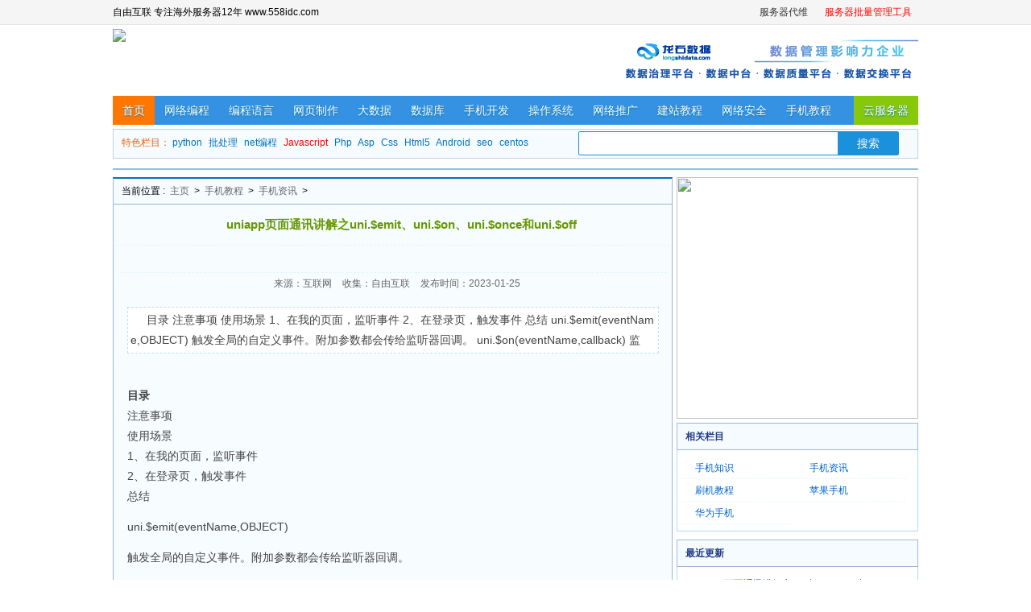

--- FILE ---
content_type: text/html
request_url: http://news.558idc.com/450587.html
body_size: 6148
content:
<!DOCTYPE html PUBLIC "-//W3C//DTD XHTML 1.0 Transitional//EN" "http://www.w3.org/TR/xhtml1/DTD/xhtml1-transitional.dtd">
<html xmlns="http://www.w3.org/1999/xhtml">
<head>
<meta http-equiv="Content-Type" content="text/html; charset=utf-8" />
<title>uniapp页面通讯讲解之uni.$emit、uni.$on、uni.$once和uni.$off - 自由资讯</title>
<meta name="keywords" content="uniapp,页面,通讯,讲解,之,uni.,emit,、," />
<meta name="description" content="目录 注意事项 使用场景 1、在我的页面，监听事件 2、在登录页，触发事件 总结 uni.$emit(eventName,OBJECT) 触发全局的自定义事件。附加参数都会传给监听器回调。 uni.$on(eventName,callback) 监" />
<link href="/helpcss/main.css" rel="stylesheet" type="text/css" />
<link href="/helpcss/article.css" rel="stylesheet" type="text/css" />
<script src="/helpjs/main.js" type="text/javascript"></script>
</head>
<body>
<div id=topnav>
<script src='/adv/toplist.js' language='javascript'></script>
</div>
<!--头部开始-->
<div class="pcbody">
<div id="dxy_logo">
  <div id="logo_l"><a href=""  target="_blank"><img src="/images/logo123.gif" ></a></div>
  <div id="logo_m">
    <script type="text/javascript" src="/adv/topad1-370-60.js"></script>
  </div>
  <div id="logo_r">
    <script type="text/javascript" src="/adv/topad2-370-60.js"></script>
  </div>
</div>
<!--导航栏-->
<div id="nav_top">
  <ul>
    <li class="current"><a href="/">首页</a></li>
    <li><a href='/wlbc/' >网络编程</a></li>
    <li><a href='/biancheng/' >编程语言</a></li>
    <li><a href='/wyzz/' title=".网页制作" >网页制作</a></li>
    <li><a href='/bigdata/' title="大数据" >大数据</a></li>
    <li><a href='/database/' title="数据库" >数据库</a></li>
    <li><a href='/sjkf/' title="手机开发" >手机开发</a></li>
    <li><a href='/os/' title="操作系统" >操作系统</a></li>
    <li><a href='/tuiguang/' title="网络推广" >网络推广</a></li>
    <li><a href='/jzjc/' title="建站教程" >建站教程</a></li>
    <li><a href='/safe/' title="网络安全" >网络安全</a></li>
    <li><a href='/sjjc/' title="手机教程" >手机教程</a></li>
    <li class="last"><a href='/cloud/' target='_blank' title="云服务器" >云服务器</a></li>
  </ul>
</div>
<div class="main cbody margintop">
  <DIV class="search">
    <UL>
      <LI class=search-hot><SPAN>特色栏目：</SPAN> <a href='/python/'  target="_blank">python</a> <a href='/bat/'  target="_blank">批处理</a> <a href='/net/'  target="_blank">net编程</a> <a href="/js/"  target="_blank"><font color=red>Javascript</font></a> <a href="/php/"  target="_blank">Php</a> <a href="/asp/"  target="_blank">Asp</a> <a href="/css/"  target="_blank">Css</a> <a href="/html5/"  target="_blank">Html5</a> <a href="/android/"  target="_blank">Android</a> <a href="/seo/"  target="_blank">seo</a> <a href="/centos/"  target="_blank">centos</a> </LI>
      <LI class=search-box>
        <div class="sall">
          <form name="formsearch" action="" target="_blank">
            <input type="text" name="q" id="bdcsMain" class="keyword_input">
            <input type="submit" value="搜索" class="s_btn">
          </form>
        </div>
      </LI>
    </UL>
  </div>
</div>
</br>
<script type="text/javascript" src="/adv/txt.js"></script>
<script type="text/javascript" src="/adv/4pic.js"></script>
<div class="main cbody margintop" id="tonglan960"></div>

<div class="main cbody margintop">
  <!--左侧-->
  <div class="pleft">
    <!--位置导航-->
    <div class="thisplace">
      <div class="placenav"> <span>当前位置 :</span> <a href='http://news.558idc.com/'>主页</a> > <a href='/sjjc/'>手机教程</a> > <a href='/sjzx/'>手机资讯</a> >   </div>
    </div>
    <!--资讯内容-->
    <div class="newsview">
      <!--资讯标题-->
      <div class="title">
        <h1>uniapp页面通讯讲解之uni.$emit、uni.$on、uni.$once和uni.$off</h1>
      </div>
      <div class="info" id="title_ad1"></div>
      <!--相关信息-->
      <div class="info"> <span>来源：互联网</span> <span>收集：自由互联</span> <span>发布时间：2023-01-25 </span> </div>
      <!--资讯正文-->
      <div id="content">
        <div id="art_desc"> 
          <div class="intro">目录 注意事项 使用场景 1、在我的页面，监听事件 2、在登录页，触发事件 总结 uni.$emit(eventName,OBJECT) 触发全局的自定义事件。附加参数都会传给监听器回调。 uni.$on(eventName,callback) 监</div>
          </div>
        <div id="con_all">
          <div id="con_ad1">
            <script src="/adv/articlal-middle-left.js" type="text/javascript"></script>
          </div>
          <div id="con_ad8">
            <script src="/adv/articlal-middle-right.js" type="text/javascript"></script>
          </div>
        </div>
        
                            <h5 class="catalogue">目录</h5><ul class="first_class_ul"><li>注意事项</li><li>使用场景</li><ul class="second_class_ul"><li>1、在我的页面，监听事件</li><li>2、在登录页，触发事件&nbsp;</li></ul><li>总结</li><ul class="second_class_ul"></ul></ul><tbody><tr><td><p>uni.$emit(eventName,OBJECT)</p></td><td>触发全局的自定义事件。附加参数都会传给监听器回调。</td></tr><tr><td><p>uni.$on(eventName,callback)</p></td><td>监听全局的自定义事件。事件可以由 uni.$emit 触发，回调函数会接收所有传入事件触发函数的额外参数。</td></tr><tr><td><p>uni.$once(eventName,callback)</p></td><td>监听全局的自定义事件。事件可以由 uni.$emit 触发，但是只触发一次，在第一次触发之后移除监听器。</td></tr><tr><td><p>uni.$off([eventName, callback])</p></td><td>移除全局自定义事件监听器。</td></tr></tbody>
<p class="maodian"></p><h2>注意事项</h2>
<ul><li>uni.$emit、 uni.$on 、 uni.$once 、uni.$off 触发的事件都是 App 全局级别的，跨任意组件，页面，nvue，vue 等</li><li>使用时，注意及时销毁事件监听，比如，页面 onLoad 里边 uni.$on 注册监听，onUnload 里边 uni.$off 移除，或者一次性的事件，直接使用 uni.$once 监听</li></ul>
<p class="maodian"></p><h2>使用场景</h2>
<p>进入app,是未登陆状态，需要在我的页面点击登陆，进入登陆页面进行登陆。登陆成功之后，返回到我的页面，实时显示登陆后的用户信息。</p>
<p class="maodian"></p><h3>1、在我的页面，监听事件</h3>
<pre class="brush:js;">&lt;template&gt;
	&lt;view class="content"&gt;
		&lt;text v-if="usnerinfo"&gt;{{usnerinfo.userName}}&lt;/text&gt;
		&lt;button v-else @click="toLogin"&gt;去登录&lt;/button&gt;
	&lt;/view&gt;
&lt;/template&gt;
 
&lt;script&gt;
	export default {
		data() {
			return {
				usnerinfo: null
			}
		},
		// 我的页面  
		onLoad() {
			// 监听事件,使用 uni.$emit 触发事件后，对应的 uni.$on 就会监听到事件触发，在回调中去执行相关的逻辑。
			uni.$on('login', (usnerinfo) =&gt; {
				this.usnerinfo = usnerinfo;
			})
		},
		onUnload() {
			// 移除监听事件  
			uni.$off('login');
		},
		methods: {
			toLogin() {
				uni.navigateTo({
					url: '/pages/a/a'
				})
			},
		}
	}
&lt;/script&gt;</pre>
<p>因为事件监听是全局的，所以使用&nbsp;<code>uni.$on</code>&nbsp;，需要使用&nbsp;<code>uni.$off</code>&nbsp;移除全局的事件监听，避免重复监听。</p>
<p class="maodian"></p><h3>2、在登录页，触发事件&nbsp;</h3>
<pre class="brush:js;">&lt;template&gt;
	&lt;view class="content"&gt;
		&lt;view class="data" @click="doLogin"&gt;触发方法，获取用户信息&lt;/view&gt;
	&lt;/view&gt;
&lt;/template&gt;
 
&lt;script&gt;
	export default {
		data() {
			return {
				usnerinfo: null
			}
		},
		// 我的页面  
		onLoad() {},
		methods: {
			doLogin() {
				// 登陆页面  
				uni.$emit('login', {
					userName: 'lzzzzzzzzzzzzzzzzzzzzz',
					login: true
				});
				uni.navigateBack({})
			}
		}
	}
&lt;/script&gt;
 </pre>
<p>使用&nbsp;<code>uni.$emit</code>&nbsp;触发事件后，对应的&nbsp;<code>uni.$on</code>&nbsp;就会监听到事件触发，在回调中去执行相关的逻辑。</p>
<p class="maodian"></p><h2>总结</h2>
<p>到此这篇关于uniapp页面通讯讲解之uni.$emit、uni.$on、uni.$once和uni.$off的文章就介绍到这了,更多相关uniapp uni.$emit uni.$on uni.$once uni.$off内容请搜索自由互联以前的文章或继续浏览下面的相关文章希望大家以后多多支持自由互联！</p>
                            
                             </div>
      <div class="articlead" id="art580">
        <script src="/adv/articlal-middle-bottom.js" type="text/javascript"></script>
      </div>
     
      <!--上下文-->
      <div class="context"> 上一篇：<a href='/450586.html'>教你用纯JS实现语雀的划词高亮功能</a>  </br>
        下一篇：没有了  </div>
      <div class="floatclear">
        <!--清除浮动-->
      </div>
    </div>
    <div id=relatedarticle>
      <H2>相关文章</H2>
      <ul>
        <li><a href='/450587.html'>uniapp页面通讯讲解之uni.$emit、uni.$on、uni.$once和uni.$off</a></li>
<li><a href='/450586.html'>教你用纯JS实现语雀的划词高亮功能</a></li>
<li><a href='/450585.html'>ES6字符串和数值新增方法总结</a></li>
<li><a href='/450584.html'>微信小程序实现简易计算器功能</a></li>
<li><a href='/450583.html'>微信小程序实现扫雷游戏</a></li>
<li><a href='/450582.html'>JS 中在严格模式下 this 的指向问题</a></li>
<li><a href='/450581.html'>微信小程序自定义计时器功能</a></li>
<li><a href='/450580.html'>微信小程序实现计时器</a></li>
<li><a href='/450579.html'>微信小程序实现答题倒计时</a></li>
<li><a href='/450578.html'>小程序实现计时器小功能</a></li>
<li><a href='/450577.html'>一文详解preact的高性能状态管理Signals</a></li>
<li><a href='/450575.html'>fetch跨域问题的使用详解</a></li>

      </ul>
      <div class=clear></div>
    </div>
    <div class="comment">
      <div class="pltitle"><strong>网友评论</strong></div>
      <div class="ds-thread">
        <script src="/adv/youyan.js" type="text/javascript"></script>
    </div>
    </div>
  </div>
  <!--右侧-->
  <div class="pright">
    <div class="rlist2">
      <div class="rbox2">
        <script src="/adv/articlal-right1.js" type="text/javascript"></script>
      </div>
    </div>
    <div class="classbox margintop">
      <dl>
        <dt>相关栏目</dt>
        <dd>
          <ul>
            
            <li><a href='/sjzs/'>手机知识</a></li>
            <li><a href='/sjzx/' class='thisclass'>手机资讯</a></li>
            <li><a href='/shuaji/'>刷机教程</a></li>
            
            <li><a href='/sjjc/apple/'>苹果手机</a></li>
            
            <li><a href='/huawei/'>华为手机</a></li>
            
          </ul>
        </dd>
      </dl>
    </div>
    <div class="rlist" id="r_1">
      <script src="/adv/articlal-right2.js" type="text/javascript"></script>
    </div>
    <div class="rlist margintop">
      <div class="title">最近更新</div>
      <div class="rbox">
        <ul>
          <li><a href="/450587.html">uniapp页面通讯讲解之uni.$emit、uni.$on、uni.$once和</a> </li>
<li><a href="/450586.html">教你用纯JS实现语雀的划词高亮功能</a> </li>
<li><a href="/450585.html">ES6字符串和数值新增方法总结</a> </li>
<li><a href="/450584.html">微信小程序实现简易计算器功能</a> </li>
<li><a href="/450583.html">微信小程序实现扫雷游戏</a> </li>
<li><a href="/450582.html">JS 中在严格模式下 this 的指向问题</a> </li>
<li><a href="/450581.html">微信小程序自定义计时器功能</a> </li>
<li><a href="/450580.html">微信小程序实现计时器</a> </li>
<li><a href="/450579.html">微信小程序实现答题倒计时</a> </li>
<li><a href="/450578.html">小程序实现计时器小功能</a> </li>
<li><a href="/450577.html">一文详解preact的高性能状态管理Signals</a> </li>
<li><a href="/450575.html">fetch跨域问题的使用详解</a> </li>
<li><a href="/450574.html">小程序展示弹窗常见API实例详解</a> </li>
<li><a href="/450573.html">基于JavaScript实现一个月饼音乐播放器</a> </li>
<li><a href="/450572.html">深入学习JS XML和Fetch请求</a> </li>

        </ul>
      </div>
    </div>
    <div class="rlist margintop">
      <div class="title">热门文章</div>
      <div class="rbox">
        <ul>
          <li><a href="/314789.html">联想官网维修点地址查询</a> </li>
<li><a href="/314790.html">淘友圈怎么删除分享</a> </li>
<li><a href="/314791.html">快手作品原声怎么弄成自己的</a> </li>
<li><a href="/314792.html">淘宝批量退款怎么弄</a> </li>
<li><a href="/314793.html">魔音耳机怎么连接蓝牙</a> </li>
<li><a href="/314794.html">联想小新鼠标蓝牙怎么连接</a> </li>
<li><a href="/314795.html">腾讯视频一起看可以连麦吗</a> </li>
<li><a href="/314796.html">oppo手机显示耳机模式怎么关闭</a> </li>
<li><a href="/314797.html">拯救者独显直连模式怎么开启</a> </li>
<li><a href="/314798.html">微信儿童版和普通版有什么区别</a> </li>
<li><a href="/314799.html">苹果手机来电闪光灯在哪里设置</a> </li>
<li><a href="/314800.html">格力中央空调显示CO怎么解决</a> </li>
<li><a href="/314801.html">怎么预约顺丰快递上门取件</a> </li>
<li><a href="/314802.html">抖音怎么显示点赞数量</a> </li>
<li><a href="/314803.html">抖音行程轨迹小汽车怎么弄</a> </li>

        </ul>
      </div>
    </div>
    <div class="rlist margintop">
      <script src="/adv/articlal-right3.js" type="text/javascript"></script>
    </div>
  </div>
  <div class="floatclear"></div>
</div>
</div>
<div class="blank3"></div>
﻿<div id="footer">
  <div id="footerinfo">
   <div id="footercopyrights">严禁网站镜像,否则我们将追究法律责任.本站声明:网站部分内容来源于网络,如有侵权,请联系我们,我们将及时处理 站务处理QQ:4961311</div>

    <div id="footercopyrights">CopyRight &copy; 2012-2020 自由互联 558idc.com , All Rights Reserved.</div>

  </div>
</div>
<div class="tongji">
  <script src='/adv/tongji.js' language='javascript'></script>
</div>

</body>
</html>


--- FILE ---
content_type: text/css
request_url: http://news.558idc.com/helpcss/article.css
body_size: 4521
content:
/* CSS Document */

.thisplace {
	BORDER: #9db3db 1px solid;HEIGHT: 31px; border-bottom:none;BACKGROUND:#F6FBFF;BORDER-TOP: #0072BC 2px solid;
}
.thisplace .title {
	 FLOAT: left; WIDTH: 100px; HEIGHT: 31px
}
.thisplace .placenav {
	PADDING-left: 10px; OVERFLOW: hidden; LINE-HEIGHT: 31px;
}
.thisplace .placenav A {
	MARGIN: 0px 3px; COLOR: #666666
}
.listda{MARGIN: 0 auto;WIDTH: 680px; CLEAR: both; PADDING: 20px 0;}
#liad_list{PADDING-BOTTOM: 0px; MARGIN: 5px auto; PADDING-LEFT: 0px; WIDTH: 610px; PADDING-RIGHT: 0px; CLEAR: both; PADDING:0;}
#liad_1{TEXT-ALIGN: left; PADDING-BOTTOM: 0px; MARGIN: 0px; PADDING-LEFT: 0px; WIDTH: 300px; PADDING-RIGHT: 0px; FLOAT: left; CLEAR: left; OVERFLOW: hidden; PADDING-TOP: 0px}
#liad_2{TEXT-ALIGN: right; PADDING-BOTTOM: 0px; MARGIN: 0px;FLOAT: right; PADDING-LEFT: 0px; PADDING-RIGHT: 0px; PADDING-TOP: 0px;WIDTH: 300px;}
.contenter {
	BORDER: #9db3db 1px solid;PADDING-BOTTOM: 6px; HEIGHT: auto;
}
.pleft {
	FLOAT: left; OVERFLOW: hidden; WIDTH: 695px;
}
.pright {
	FLOAT: right; OVERFLOW: hidden; width:300px
}
.rlist {
	OVERFLOW: hidden; WIDTH: 300px;
}
.rlist2 {
	OVERFLOW: hidden; WIDTH: 300px; 
}
.rlist .title {
	CLEAR: both;BORDER: #a2b7db 1px solid;BACKGROUND:#F6FBFF;MARGIN: 0 auto;WIDTH: 298px;LINE-HEIGHT: 32px;HEIGHT: 32px;FONT-SIZE: 12px;COLOR: #1f3a87; font-weight:bold;TEXT-INDENT: 10px;
}
.rbox {
	BORDER: #b1daef 1px solid; PADDING-RIGHT: 0px;  PADDING-LEFT: 0px; PADDING-BOTTOM: 8px; OVERFLOW: hidden;  WIDTH: 298px; PADDING-TOP: 8px; border-top:none;
}
.rbox2 {
	PADDING-RIGHT: 0px; PADDING-LEFT: 0px; PADDING-BOTTOM: 0px; OVERFLOW: hidden; WIDTH: 300px; PADDING-TOP: 0px
}
.rbox UL LI {
	BACKGROUND: url(../images/ico_4.gif) no-repeat 0px 10px; MARGIN-LEFT: 8px; OVERFLOW: hidden; WIDTH: 283px; TEXT-INDENT: 12px; LINE-HEIGHT: 27px; BORDER-BOTTOM: #dff5ff 1px dotted; WHITE-SPACE: nowrap; HEIGHT: 27px; TEXT-OVERFLOW: ellipsis
}
.rbox UL LI A {
	COLOR: #039
}
.rtags {
	BORDER-RIGHT: #b1daef 1px solid; PADDING-RIGHT: 8px; PADDING-LEFT: 8px; PADDING-BOTTOM: 7px; BORDER-LEFT: #b1daef 1px solid; WIDTH: 282px; PADDING-TOP: 5px; BORDER-BOTTOM: #b1daef 1px solid; clear:both
}
.rtags A:link {
	DISPLAY: block; FONT-SIZE: 12px; FLOAT: left; MARGIN: 5px; OVERFLOW: hidden; WIDTH: 130px; LINE-HEIGHT: 24px; HEIGHT: 24px
}
.rtags A:visited {
	DISPLAY: block; FONT-SIZE: 12px; FLOAT: left; MARGIN: 5px; OVERFLOW: hidden; WIDTH: 130px; LINE-HEIGHT: 24px; HEIGHT: 24px
}
.rtags A:hover {
	DISPLAY: block; FONT-SIZE: 12px; FLOAT: left; MARGIN: 5px; OVERFLOW: hidden; WIDTH: 130px; LINE-HEIGHT: 24px; HEIGHT: 24px
}
.listbox {
	OVERFLOW: hidden;
}
.listbox DL {
	BORDER: #aaccee 1px solid; margin-bottom:5px;
}
.listbox .u0 {
	float:right;
}
.listbox .u1 {
	float:left;
}
/*.listbox DL:nth-child(2n){ float:right;}*//*奇偶选择器*/

.listbox DL DT {
	BORDER-BOTTOM: #aaccee 1px solid; HEIGHT: 26px; BACKGROUND-COLOR: #edf6ff
}
.listbox DL DT .title {
	FLOAT: left; LINE-HEIGHT: 26px; HEIGHT: 26px;TEXT-INDENT: 10px;
}
.listbox DL DT .title A {
	FONT-WEIGHT: bold; COLOR: #2259a6; LETTER-SPACING: 2px; TEXT-DECORATION: none
}
.listbox DL DT .title A:hover {
	COLOR: #ff3300
}
.listbox DL DT .more {
	FLOAT: right; MARGIN: 6px 10px 0px 0px
}
.listbox DL DT .more A {
	TEXT-DECORATION: none
}
.listbox DL DD {
	PADDING-RIGHT: 0px; PADDING-BOTTOM: 5px; PADDING-TOP: 3px
}
.listbox DL DD UL {
	MARGIN: 6px auto;
}
.listbox DL DD UL LI {
	BACKGROUND: url(http://www.68idc.cn/images/dotli.gif) no-repeat 4px -2px;TEXT-INDENT: 10px; LINE-HEIGHT: 25px; BORDER-BOTTOM: #b4e0f7 1px dotted; HEIGHT: 25px;PADDING-RIGHT: 10px;FONT-SIZE: 12px; OVERFLOW: hidden;WHITE-SPACE: nowrap;LIST-STYLE-TYPE: none;TEXT-ALIGN: left;
}
.listbox DL DD UL LI A {
	FONT-SIZE: 13px; FLOAT: left; COLOR: #0066cc;
}
.listbox DL DD UL LI SPAN {
	FLOAT: right; FONT: 11px Tahoma; COLOR: #666666; PADDING-TOP: 5px
}
.imglist {
	PADDING-RIGHT: 3px; PADDING-LEFT: 3px; FLOAT: none; PADDING-BOTTOM: 4px; PADDING-TOP: 4px; ZOOM: 1; clear:both
}
.imglist ul{clear:both}
.imglist UL LI {
	BORDER-RIGHT: #e1e1e1 1px solid; PADDING-RIGHT: 10px; BORDER-TOP: #e1e1e1 1px solid; DISPLAY: inline; PADDING-LEFT: 10px; FLOAT: left; PADDING-BOTTOM: 10px; MARGIN: 5px 5px; BORDER-LEFT: #e1e1e1 1px solid; WIDTH: 305px; PADDING-TOP: 10px; BORDER-BOTTOM: #e1e1e1 1px solid
}
.imglist UL LI .img {
	DISPLAY: block; FLOAT: left; WIDTH: 112px; MARGIN-RIGHT: 10px
}
.imglist UL LI IMG {
	BORDER-RIGHT: #e1e1e1 1px solid; PADDING-RIGHT: 5px; BORDER-TOP: #e1e1e1 1px solid; PADDING-LEFT: 3px; PADDING-BOTTOM: 5px; BORDER-LEFT: #e1e1e1 1px solid; WIDTH: 100px; PADDING-TOP: 5px; BORDER-BOTTOM: #e1e1e1 1px solid; HEIGHT: 100px
}
.imglist UL LI A.img:hover IMG {
	BORDER-RIGHT: #a80026 1px solid; BORDER-TOP: #a80026 1px solid; BORDER-LEFT: #a80026 1px solid; BORDER-BOTTOM: #a80026 1px solid
}
.imglist UL LI .txt {
	DISPLAY: block; FLOAT: left; OVERFLOW: hidden; WIDTH: 180px
}
.imglist UL LI SPAN {
	DISPLAY: block; FLOAT: left; OVERFLOW: hidden; WIDTH: 180px
}
.imglist UL LI .txt {
	FONT-WEIGHT: bold; FONT-SIZE: 14px; LINE-HEIGHT: 30px; HEIGHT: 30px
}
.imglist UL LI SPAN {
	COLOR: #7f7f7f; LINE-HEIGHT: 24px; HEIGHT: 24px
}
.newslist {

}
.newslist DL {
	DISPLAY: block; MARGIN: 10px auto 0px; BORDER-BOTTOM: #b4e0f7 1px dotted
}
.newslist DL DT {
	PADDING-RIGHT: 10px; PADDING-LEFT: 3px; PADDING-BOTTOM: 0px; COLOR: #666; LINE-HEIGHT: 32px; PADDING-TOP: 0px; HEIGHT: 32px; TEXT-ALIGN: right
}
.newslist DL DT SPAN {
	FONT-SIZE: 12px; FLOAT: left; OVERFLOW: hidden; TEXT-ALIGN: left
}
.newslist DL DT A {
	FONT-WEIGHT: normal; FONT-SIZE: 14px; font-weight:bold; MARGIN-LEFT: 10px; COLOR: #039; LINE-HEIGHT: 27px; LETTER-SPACING: 1px;COLOR: #16387c
}
.newslist DL DT A:link {FONT-SIZE: 14px; COLOR: #16387c}
.newslist DL DT A:visited {FONT-SIZE: 14px; COLOR: #16387c}
.newslist DL DT A:hover {COLOR: #f60}
.newslist DL DT A:active {COLOR: #f60}

.newslist DL DD {
	MARGIN: 0px auto; WIDTH: 612px; padding:5px 0
}
.newslist DL DD.preview {
	COLOR: #777; TEXT-INDENT: 2px; LINE-HEIGHT: 20px
}
.newslist DL DD.info {
	COLOR: #003399; LINE-HEIGHT: 31px
}
.newslist DL DD.info SPAN {
	COLOR: #009900; MARGIN-RIGHT: 20px
}
.newslist DL DD.info A {
	FLOAT: right; MARGIN: -30px 5px 0px 0px; COLOR: #039; POSITION: relative
}
.newsview {
	BORDER: #9db3db 1px solid;WIDTH: 693px;background:#F7FCFF;
}
.newsview .title {
	 MARGIN: 0px auto; WIDTH: 686px; LINE-HEIGHT: 50px; HEIGHT: 50px;
}
.newsview .title H1 {
	FONT-SIZE: 15px; MARGIN-LEFT: 21px; COLOR: #690; TEXT-ALIGN: center;
}
.newsview .info { padding:0; margin:0 auto ; BORDER-TOP: #dff5ff 1px dashed; WIDTH: 680px; LINE-HEIGHT: 27px;  HEIGHT: 27px; TEXT-ALIGN: center
}
.newsview .info SPAN {
	MARGIN-LEFT: 10px; COLOR: #666666
}
.newsview .info SPAN A {
	FONT-WEIGHT: normal; COLOR: #666666
}
#title_ad1{clear:both; text-align:center; padding:3px}
#title_ad1_tp{DISPLAY: none}
TABLE.jbborder {
	BORDER-TOP-STYLE: none; BORDER-RIGHT-STYLE: none; BORDER-LEFT-STYLE: none; BORDER-COLLAPSE: collapse; BORDER-BOTTOM-STYLE: none
}
TABLE.jbborder TD {
	BORDER-RIGHT: #e3e3e3 1px solid; PADDING-RIGHT: 3px; BORDER-TOP: #e3e3e3 1px solid; PADDING-LEFT: 3px; PADDING-BOTTOM: 3px; BORDER-LEFT: #e3e3e3 1px solid; PADDING-TOP: 3px; BORDER-BOTTOM: #e3e3e3 1px solid
}
TABLE.dataintable {
	BORDER-RIGHT: #888 1px solid; BORDER-TOP: #888 1px solid; MARGIN-TOP: 10px; BORDER-LEFT: #888 1px solid; WIDTH: 100%; BORDER-BOTTOM: #888 1px solid; FONT-FAMILY: Arial, Helvetica, sans-serif; BORDER-COLLAPSE: collapse
}
TABLE.dataintable PRE {
	BORDER-TOP-WIDTH: 0px; PADDING-RIGHT: 0px; PADDING-LEFT: 0px; BORDER-LEFT-WIDTH: 0px; BORDER-BOTTOM-WIDTH: 0px; PADDING-BOTTOM: 0px; MARGIN: 0px; WIDTH: auto; PADDING-TOP: 0px; BACKGROUND-COLOR: transparent; BORDER-RIGHT-WIDTH: 0px
}
TABLE.dataintable TH {
	BORDER-RIGHT: #888 1px solid; PADDING-RIGHT: 15px; BORDER-TOP: #888 1px solid; PADDING-LEFT: 5px; PADDING-BOTTOM: 5px; VERTICAL-ALIGN: baseline; BORDER-LEFT: #888 1px solid; PADDING-TOP: 5px; BORDER-BOTTOM: #888 1px solid; BACKGROUND-COLOR: #ccc
}
TABLE.dataintable TD {
	BORDER-RIGHT: #aaa 1px solid; PADDING-RIGHT: 15px; BORDER-TOP: #aaa 1px solid; PADDING-LEFT: 5px; PADDING-BOTTOM: 5px; VERTICAL-ALIGN: text-top; BORDER-LEFT: #aaa 1px solid; PADDING-TOP: 5px; BORDER-BOTTOM: #aaa 1px solid; BACKGROUND-COLOR: #efefef
}
TABLE.dataintable P {
	MARGIN: 0px 0px 2px
}
#content {
FONT-SIZE: 14px; MARGIN: 10px auto 0; WIDTH: 660px; COLOR: #444; word-wrap:break-word;WORD-BREAK: break-all;LINE-HEIGHT: 180%; CLEAR: both; TEXT-ALIGN: left;OVERFLOW: hidden; padding:5px;}
#content H2 {
	BORDER-BOTTOM: #dedfe1 1px solid; PADDING-BOTTOM: 6px; LINE-HEIGHT: 24px; MARGIN: 30px 0px 10px; PADDING-LEFT: 0px; PADDING-RIGHT: 0px; HEIGHT: 24px; FONT-SIZE: 14px; PADDING-TOP: 0px
}
#content H3 {
	MARGIN: 15px 0px 5px; FONT-SIZE: 14px
}
#content p{LINE-HEIGHT: 25px; MARGIN: 13px 0px}
#content ol{padding:0.3em 0;LINE-HEIGHT: 25px;}
#content table{border:1px solid #cccccc; border-collapse:collapse; text-align:center; margin-top:0.54em; clear:both}
#content th,#content td{padding:0.2em 0.46em; border:1px solid #cccccc;}
#content th{background:#f3f3f3;}
#content th img{display:block; margin:0.45em auto 0;}
#content td.version{font-weight:bold;}
#content A:link {
	FONT-SIZE: 14px; COLOR: blue
}
#content A:visited {
	FONT-SIZE: 14px; COLOR: blue
}
#content A:hover {
	FONT-SIZE: 14px; COLOR: red
}
#content img{border:1px solid #cccccc; padding:3px; max-width: 600px;}
#con_right {
	FLOAT: right; WIDTH: 336px; HEIGHT: 280px
}
#art_desc {
	CLEAR: both; BORDER: #bfdfff 1px dashed; BACKGROUND: #fff; COLOR: #444; PADDING: 3px 0 0; padding:3px; word-wrap:break-word;WORD-BREAK: break-all;LINE-HEIGHT: 180%; text-indent:20px
}
.articlead2 {
	PADDING-LEFT: 5px; MARGIN: 0px; text-align:left
}
.articlead {
MARGIN: 20px 0 0; OVERFLOW: hidden; WIDTH: 640px; PADDING-TOP: 0px; padding-left:20px; TEXT-ALIGN: left
}
.articleqq{
MARGIN: 20px 0 0; OVERFLOW: hidden; WIDTH: 670px; PADDING-TOP: 0px; padding-left:20px; TEXT-ALIGN: left
}
.pssp{margin:0; padding:5px; background:#FFFFFF; border:1px solid #b1daef}
.pssp .title {
	MARGIN: 0px auto; LINE-HEIGHT: 50px; HEIGHT: 50px
}
.pssp .title H1 {
	FONT-SIZE: 15px; MARGIN-LEFT: 21px; COLOR: #2259a6; TEXT-ALIGN: center
}
.pssp .info {
	PADDING-RIGHT: 20px; BORDER-TOP: #dff5ff 1px dashed;LINE-HEIGHT: 27px; BORDER-BOTTOM: #dff5ff 1px dashed; HEIGHT: 27px; TEXT-ALIGN: left
}

.pssp .info SPAN {
	MARGIN-LEFT: 10px; COLOR: #666666
}
.pssp .info SPAN A {
	FONT-WEIGHT: normal; COLOR: #666666
}
.pssp .content {
	FONT-SIZE: 14px; MARGIN: 10px auto; OVERFLOW: hidden; COLOR: #444; LINE-HEIGHT: 25px; text-align:left
}
.tag {
	CLEAR: both; PADDING-LEFT: 5px; MARGIN: 8px 0px 15px auto
}
#content SPAN.quote {
	BORDER-RIGHT: #bfdfff 1px dashed; PADDING-RIGHT: 10px; BORDER-TOP: #bfdfff 1px dashed; DISPLAY: block; PADDING-LEFT: 10px; PADDING-BOTTOM: 3px; MARGIN: 10px auto; BORDER-LEFT: #bfdfff 1px dashed; WIDTH: 92%; COLOR: #000000; PADDING-TOP: 3px; BORDER-BOTTOM: #bfdfff 1px dashed; BACKGROUND-COLOR: #f5fbff
}
#content .code {
	BORDER-RIGHT: #bfdfff 1px dashed; PADDING-RIGHT: 10px; BORDER-TOP: #bfdfff 1px dashed; DISPLAY: block; PADDING-LEFT: 10px; PADDING-BOTTOM: 3px; MARGIN: 10px auto; BORDER-LEFT: #bfdfff 1px dashed; WIDTH: 92%; COLOR: #000000; PADDING-TOP: 3px; BORDER-BOTTOM: #bfdfff 1px dashed; BACKGROUND-COLOR: #f5fbff
}
#content .Code {
	BORDER-RIGHT: #bfdfff 1px dashed; PADDING-RIGHT: 10px; BORDER-TOP: #bfdfff 1px dashed; DISPLAY: block; PADDING-LEFT: 10px; PADDING-BOTTOM: 3px; MARGIN: 10px auto; BORDER-LEFT: #bfdfff 1px dashed; WIDTH: 92%; COLOR: #000000; PADDING-TOP: 3px; BORDER-BOTTOM: #bfdfff 1px dashed; BACKGROUND-COLOR: #f5fbff
}
.quote A:active {
	
}
#content SPAN.quote SPAN {
	DISPLAY: block; COLOR: #ff0000
}

#content .downsoft dl{ overflow:auto; zoom:1; border:1px solid #C6DCF7; margin:0 auto; width:95%; padding:10px; line-height:30px; background:#F7FAFB}
#content .downsoft dl dt,#content .downsoft dl dd span{ float:left}
#content .downsoft dl dd a{ background:url(http://www.68idc.cn/images/downback.gif) no-repeat; display:block; width:156px; height:42px; border:none; float:right; border:none; float:right}
#content .downsoft dl dd strong{ color:#CC0000}
#content .downsoft dl dd{ overflow:auto; zoom:1}

.diggArea {
	PADDING-RIGHT: 0px; PADDING-LEFT: 0px; BACKGROUND: url(../images/diggbg.gif) no-repeat; FLOAT: left; PADDING-BOTTOM: 0px; MARGIN: 0px; WIDTH: 60px; LINE-HEIGHT: 20px; PADDING-TOP: 0px; HEIGHT: 58px
}
.diggNum {
	PADDING-RIGHT: 0px; PADDING-LEFT: 0px; FONT-WEIGHT: bold; FONT-SIZE: 16px; PADDING-BOTTOM: 0px; MARGIN: 8px 0px 0px; WIDTH: 58px; COLOR: #ffffff; PADDING-TOP: 0px; HEIGHT: 28px; TEXT-ALIGN: center
}
.diggLink {
	PADDING-RIGHT: 0px; PADDING-LEFT: 0px; FONT-SIZE: 13px; PADDING-BOTTOM: 0px; MARGIN: 0px; WIDTH: 58px; PADDING-TOP: 0px; HEIGHT: 20px; TEXT-ALIGN: center
}
.diggLink A {
	FONT-SIZE: 13px; COLOR: #0066cc
}
.newsview .cupage {
	 clear:both; padding:14px 0 0 10px; FONT-FAMILY: 宋体; text-align:center; width:98%;
}
.newsview .cupage A {
	BORDER: #b2c9d3 1px solid; PADDING-RIGHT: 10px; PADDING-LEFT: 10px; FONT-SIZE: 12px; BACKGROUND: #f7f9ff; DISPLAY: inline-block; PADDING-BOTTOM: 0px; COLOR: #333333; PADDING-TOP: 0px; TEXT-DECORATION: none; height:22px; LINE-HEIGHT: 22px; margin-right:6px
}
.newsview .cupage STRONG {
	BORDER: #b2c9d3 1px solid; PADDING-RIGHT: 10px; PADDING-LEFT: 10px; FONT-SIZE: 12px; BACKGROUND: #b2c9d3; DISPLAY: inline-block; PADDING-BOTTOM: 0px; COLOR: #FFFFFF;  PADDING-TOP: 0px; TEXT-DECORATION: none; font-weight:normal; height:22px; LINE-HEIGHT: 22px; margin-right:6px
}
.newsview .cupage A:visited {
	BORDER: #b2c9d3 1px solid; BACKGROUND: #f7f9ff;COLOR: #333; TEXT-DECORATION: none
}
.newsview .cupage A:hover {
	FONT-SIZE: 12px; BORDER-LEFT-COLOR: #2e6ab1; BACKGROUND: #fff; BORDER-BOTTOM-COLOR: #2e6ab1; COLOR: #f60; BORDER-TOP-COLOR: #2e6ab1; BORDER-RIGHT-COLOR: #2e6ab1
}
.newsview .actbar {
	BORDER-RIGHT: #cfe9f6 1px solid; BORDER-TOP: #cfe9f6 1px solid; BACKGROUND: #fff; MARGIN: 6px auto; BORDER-LEFT: #cfe9f6 1px solid; WIDTH: 638px; LINE-HEIGHT: 27px; BORDER-BOTTOM: #cfe9f6 1px solid; HEIGHT: 27px; TEXT-ALIGN: right; clear:both
}
.newsview .actbar SPAN {
	COLOR: #b1daef; MARGIN-RIGHT: 20px
}
.newsview .actbar SPAN A {
	MARGIN-LEFT: 3px; COLOR: #2259a6; MARGIN-RIGHT: 3px
}
.newsview .context,.pssp .context {
	MARGIN: 6px auto; WIDTH: 648px; COLOR: #666; LINE-HEIGHT: 27px
}
.newsview .context A,.pssp .context a {
	COLOR: #0066cc
}
#relatedarticle {CLEAR: both; BORDER: #b1daef 1px solid; MARGIN-TOP: 7px; OVERFLOW: hidden; WIDTH: 693px;}
#relatedarticle H2 {
	PADDING-LEFT: 18px; FONT-SIZE: 12px; BACKGROUND: url(http://www.68idc.cn/images/tdot.gif) #F6FBFF no-repeat 6px 8px; COLOR: #333;  BORDER-BOTTOM: #b1daef 1px solid; HEIGHT: 30px; line-height:30px
}
#relatedarticle UL {
	CLEAR: both; PADDING-RIGHT: 0px; PADDING-LEFT: 0px; PADDING-BOTTOM: 5px; PADDING-TOP: 5px
}
#relatedarticle LI {
	PADDING-RIGHT: 8px; PADDING-LEFT: 20px; BACKGROUND: url(http://www.68idc.cn/images/newsli.gif) no-repeat 10px 50%; FLOAT: left; PADDING-BOTTOM: 0px; OVERFLOW: hidden; WIDTH: 660px; LINE-HEIGHT: 24px; PADDING-TOP: 0px; HEIGHT: 24px; TEXT-ALIGN: left
}
#relatedarticle LI span{float:right; color:#999999; }

#baidutj {
	BORDER-RIGHT: #b1daef 1px solid; BORDER-TOP: #b1daef 1px solid; MARGIN-TOP: 7px; BORDER-LEFT: #b1daef 1px solid; WIDTH: 693px; BORDER-BOTTOM: #b1daef 1px solid
}
#baidutj H2 {
	PADDING-LEFT: 18px; FONT-SIZE: 12px; BACKGROUND: url(http://www.68idc.cn/images/tdot.gif) #F6FBFF no-repeat 6px 8px; COLOR: #333; LINE-HEIGHT: 30px; BORDER-BOTTOM: #b1daef 1px solid; HEIGHT: 30px
}
.comment {
	BORDER-RIGHT: #b1daef 1px solid; BORDER-TOP: #b1daef 1px solid; MARGIN-TOP: 7px; BORDER-LEFT: #b1daef 1px solid; WIDTH: 693px; BORDER-BOTTOM: #b1daef 1px solid
}
.pltitle{BACKGROUND: url(http://www.68idc.cn/images/tdot.gif) #F6FBFF no-repeat 6px 8px; padding-left:16px; BORDER-BOTTOM: #cfe9f6 1px solid; HEIGHT: 30px; line-height:30px;}
.ds-thread{background:#FFFFFF; padding:10px; width:650px}
.comment .commenttitle {
	BACKGROUND: url(http://www.68idc.cn/images/tdot.gif) #F6FBFF no-repeat 6px 8px; BORDER-BOTTOM: #cfe9f6 1px solid; HEIGHT: 26px
}
.comment .commenttitle .title {
	DISPLAY: inline; FLOAT: left; MARGIN: 0px; COLOR: #999
}
.comment .commenttitle .title STRONG {
	COLOR: #444; MARGIN-RIGHT: 10px; LETTER-SPACING: 4px
}
.comment .commenttitle .gotopost {
	DISPLAY: block; FLOAT: right; WIDTH: 100px; HEIGHT: 23px
}
.comment .commenttitle .gotopost A {
	DISPLAY: inline; BACKGROUND: url(../images/ico_gotopost.gif) no-repeat; FLOAT: right; MARGIN: 1px 3px 0px 0px; WIDTH: 95px; LINE-HEIGHT: 22px; HEIGHT: 22px; TEXT-ALIGN: center; TEXT-DECORATION: none
}
.comment .commentbox {
	WIDTH: 693px
}
.comment .commentbox DL {
	BORDER-RIGHT: #cfe9f6 1px solid; BORDER-TOP: #cfe9f6 1px solid; MARGIN: 10px auto 0px; BORDER-LEFT: #cfe9f6 1px solid; WIDTH: 636px; BORDER-BOTTOM: #cfe9f6 1px solid
}
.comment .commentbox DL DT {
	BACKGROUND: #edf7fc; WIDTH: 636px; COLOR: #333; TEXT-INDENT: 10px; LINE-HEIGHT: 25px; BORDER-BOTTOM: #cfe9f6 1px solid
}
.comment .commentbox DL DT SPAN {
	FONT-SIZE: 11px; COLOR: #669933
}
.comment .commentbox DL DD {
	PADDING-RIGHT: 10px; PADDING-LEFT: 10px; FONT-SIZE: 13px; PADDING-BOTTOM: 10px; COLOR: #666; LINE-HEIGHT: 25px; PADDING-TOP: 10px
}
.comment .posttitle {
	BORDER: #cfe9f6 1px solid; BACKGROUND:#F6FBFF; MARGIN: 10px auto; WIDTH: 666px; BORDER-BOTTOM: #cfe9f6 1px solid; HEIGHT: 26px
}
.comment .posttitle STRONG {
	DISPLAY: block; MARGIN: 7px 0px 0px 13px; COLOR: #444; LETTER-SPACING: 4px
}
.comment .postbox {
	MARGIN: 5px auto; OVERFLOW: hidden; WIDTH: 636px
}
.comment .postbox .userbox {
	MARGIN-TOP: 10px; OVERFLOW: hidden; WIDTH: 636px
}
.comment .postbox .userbox DL {
	WIDTH: 636px
}
.comment .postbox .userbox DL DD {
	DISPLAY: block; FLOAT: left; PADDING-BOTTOM: 2px
}
.comment .postbox .userbox DL DD INPUT.username {
	BORDER-RIGHT: #b1daef 1px solid; BORDER-TOP: #b1daef 1px solid; BORDER-LEFT: #b1daef 1px solid; WIDTH: 100px; MARGIN-RIGHT: 10px; BORDER-BOTTOM: #b1daef 1px solid; HEIGHT: 15px
}
.comment .postbox .userbox DL DD INPUT.password {
	BORDER-RIGHT: #b1daef 1px solid; BORDER-TOP: #b1daef 1px solid; BORDER-LEFT: #b1daef 1px solid; WIDTH: 100px; MARGIN-RIGHT: 10px; BORDER-BOTTOM: #b1daef 1px solid; HEIGHT: 15px
}
.comment .postbox .userbox DL DD.mtop {
	MARGIN: 3px 10px 0px 0px
}
.comment .postbox .txtbox {
	WIDTH: 636px; LINE-HEIGHT: 25px
}
.comment .postbox .txtbox TEXTAREA {
	BORDER-RIGHT: #b1daef 1px solid; PADDING-RIGHT: 5px; BORDER-TOP: #b1daef 1px solid; PADDING-LEFT: 5px; PADDING-BOTTOM: 5px; BORDER-LEFT: #b1daef 1px solid; WIDTH: 600px; PADDING-TOP: 5px; BORDER-BOTTOM: #b1daef 1px solid; HEIGHT: 80px
}
.comment .postbox .sbut {
	MARGIN: 10px
}
.comment .postbox .userbox .submit {
	MARGIN-TOP: 3px; BACKGROUND: url(../images/review.gif) no-repeat; WIDTH: 70px; HEIGHT: 21px
}
.msgheader {
	CLEAR: both; BORDER-RIGHT: #0099cc 1px solid; PADDING-RIGHT: 3px; BORDER-TOP: #0099cc 1px solid; PADDING-LEFT: 3px; FONT-SIZE: 12px; BACKGROUND: #F6FBFF; PADDING-BOTTOM: 0px; MARGIN: 3px auto 0px; OVERFLOW: hidden; BORDER-LEFT: #0099cc 1px solid; PADDING-TOP: 0px; BORDER-BOTTOM: #0099cc 1px solid
}
.codetitle SPAN {
	FLOAT: right
}
.right {
	FLOAT: right
}
.msgborder {
	CLEAR: both; BORDER-RIGHT: #0099cc 1px solid; PADDING-RIGHT: 3px; PADDING-LEFT: 3px; FONT-SIZE: 14px; BACKGROUND: #ddedfb; PADDING-BOTTOM: 0px; MARGIN: 0px auto 3px; OVERFLOW: hidden; BORDER-LEFT: #0099cc 1px solid; WORD-BREAK: break-all; PADDING-TOP: 0px; BORDER-BOTTOM: #0099cc 1px solid; WORD-WRAP: break-word
}
.smalltxt TEXTAREA {
	WIDTH: 95%; HEIGHT: 200px
}
.htmlarea {
	CLEAR: both; PADDING-RIGHT: 3px; PADDING-LEFT: 3px; FONT-SIZE: 14px; PADDING-BOTTOM: 3px; MARGIN: 0px auto; WIDTH: 600px; PADDING-TOP: 3px; TEXT-ALIGN: center
}
.htmlarea TEXTAREA {
	FONT-SIZE: 12px; WIDTH: 96%; HEIGHT: 260px
}
#con_all {
	CLEAR: both; PADDING-RIGHT: 0px; PADDING-LEFT: 0px; PADDING-BOTTOM: 20px; MARGIN: 0px; OVERFLOW: hidden; WIDTH: 640px; PADDING-TOP: 20px
}
#con_da1 {
	FLOAT: left; MARGIN: 0px; OVERFLOW: hidden; WIDTH: 336px; PADDING-TOP: 0px; TEXT-ALIGN: right
}
#con_da8 {
	PADDING-RIGHT: 0px; PADDING-LEFT: 0px; FLOAT: left; PADDING-BOTTOM: 0px; MARGIN: 0px; OVERFLOW: hidden; WIDTH: 300px; PADDING-TOP: 0px; TEXT-ALIGN: left
}
#con_ad1 {
	 PADDING-RIGHT: 0px; PADDING-LEFT: 0px; FLOAT: left; width:300px; PADDING-BOTTOM: 0px; MARGIN: 0px; OVERFLOW: hidden;  PADDING-TOP: 0px; TEXT-ALIGN: left
}
#con_ad8 {
	PADDING-RIGHT: 0px; PADDING-LEFT: 0px; FLOAT: right; PADDING-BOTTOM: 0px; MARGIN: 0px; OVERFLOW: hidden;  PADDING-TOP: 0px; TEXT-ALIGN: left
}
#tag {
	PADDING-LEFT: 10px
}
#rt580_tp{display:none}
#con_1 {
	MARGIN: 0px; OVERFLOW: hidden; padding-right:5px;TEXT-ALIGN: center;float:left
}
.art_bot_ad{CLEAR: both; BORDER-RIGHT: #b1daef 1px solid; BORDER-TOP: #b1daef 1px solid; MARGIN-TOP: 7px; OVERFLOW: hidden; BORDER-LEFT: #b1daef 1px solid; WIDTH: 693px; BORDER-BOTTOM: #b1daef 1px solid; text-align:center}
.fl300{TEXT-ALIGN: left; PADDING: 0px; MARGIN: 0px; WIDTH: 300px; FLOAT: left; OVERFLOW: hidden;}
.fr300{TEXT-ALIGN: left; PADDING: 0px; MARGIN: 0px; WIDTH: 300px; FLOAT: right; OVERFLOW: hidden;}
#jb51_yxj {
	position: absolute;
	right: 0;
	bottom: 0;
	width: 250px;
	overflow: hidden;
	background-color: #fff;
	position: fixed;
	_position: absolute;
	_bottom: auto;
	_top: expression( eval(document.compatMode && document.compatMode=='CSS1Compat') ? documentElement.scrollTop + (documentElement.clientHeight - this.clientHeight) - 1 : document.body.scrollTop + (document.body.clientHeight - this.clientHeight) - 1);
}



.manu {
	PADDING-RIGHT: 3px; PADDING-LEFT: 3px; PADDING-BOTTOM: 3px; MARGIN: 3px; PADDING-TOP: 3px; TEXT-ALIGN: center
}
.manu A {
	BORDER-RIGHT: #eee 1px solid; PADDING-RIGHT: 5px; BORDER-TOP: #eee 1px solid; PADDING-LEFT: 5px; PADDING-BOTTOM: 2px; MARGIN: 2px; BORDER-LEFT: #eee 1px solid; COLOR: #036cb4; PADDING-TOP: 2px; BORDER-BOTTOM: #eee 1px solid; TEXT-DECORATION: none
}
.manu A:hover {
	BORDER-RIGHT: #999 1px solid; BORDER-TOP: #999 1px solid; BORDER-LEFT: #999 1px solid; COLOR: #666; BORDER-BOTTOM: #999 1px solid
}
.manu A:active {
	BORDER-RIGHT: #999 1px solid; BORDER-TOP: #999 1px solid; BORDER-LEFT: #999 1px solid; COLOR: #666; BORDER-BOTTOM: #999 1px solid
}
.manu .thisclass {
	BORDER-RIGHT: #036cb4 1px solid; PADDING-RIGHT: 5px; BORDER-TOP: #036cb4 1px solid; PADDING-LEFT: 5px; FONT-WEIGHT: bold; PADDING-BOTTOM: 2px; MARGIN: 2px; BORDER-LEFT: #036cb4 1px solid; COLOR: #fff; PADDING-TOP: 2px; BORDER-BOTTOM: #036cb4 1px solid; BACKGROUND-COLOR: #036cb4
}
.manu .disabled {
	BORDER-RIGHT: #eee 1px solid; PADDING-RIGHT: 5px; BORDER-TOP: #eee 1px solid; PADDING-LEFT: 5px; PADDING-BOTTOM: 2px; MARGIN: 2px; BORDER-LEFT: #eee 1px solid; COLOR: #ddd; PADDING-TOP: 2px; BORDER-BOTTOM: #eee 1px solid
}



--- FILE ---
content_type: application/javascript
request_url: http://news.558idc.com/adv/toplist.js
body_size: 458
content:
document.writeln("<div id=topnav>");
document.writeln("<div class=\'pcbody\'>");
document.writeln("<DIV id=\'toptext\'>自由互联 专注海外服务器12年 www.558idc.com</DIV>");
document.writeln("<UL id=\'topnavlist\'>");
document.writeln("<li><a href=\'http://www.558idc.com/weihu.html' class=\'navtitle\' target=\'_blank\' >服务器代维</a>");
document.writeln("<li><a href=\'http://www.hwremote.com\' target=\'_blank\'><span><font color=\'red\'>服务器批量管理工具</a></font></li>");
document.writeln("</UL>");
document.writeln("</div>");
document.writeln("</div>");
document.writeln("");

--- FILE ---
content_type: application/javascript
request_url: http://news.558idc.com/adv/topad2-370-60.js
body_size: 241
content:
document.writeln("<a href=\'http://www.longshidata.com\' target=\'_blank\'><img src=\'/adv/img/longshi.jpg\' width=\'370\' height=\'60\' /></a>");

--- FILE ---
content_type: application/javascript
request_url: http://news.558idc.com/adv/articlal-middle-right.js
body_size: 420
content:
document.writeln("<div class=\'_3o1zpjr29vc\'></div>");
 (window["\x73\x6c\x6f\x74\x62\x79\x64\x75\x70"] = window["\x73\x6c\x6f\x74\x62\x79\x64\x75\x70"] || [])["\x70\x75\x73\x68"]({            id: "\x75\x36\x39\x32\x31\x34\x33\x37",            container: "\x5f\x33\x6f\x31\x7a\x70\x6a\x72\x32\x39\x76\x63",            async: true        });
document.writeln("    <script type=\'text/javascript\' src=\'//cpro.baidustatic.com/cpro/ui/cm.js\' async=\'async\' defer=\'defer\' >");
document.writeln("    </script>");

--- FILE ---
content_type: application/javascript
request_url: http://news.558idc.com/adv/txt.js
body_size: 496
content:
document.writeln("<div id=\'txtlink\'>");
document.writeln("");
document.writeln("<ul>");
document.writeln("<div class=\'_esbjfdb53ms\'></div>");




        (window["\x73\x6c\x6f\x74\x62\x79\x64\x75\x70"] = window["\x73\x6c\x6f\x74\x62\x79\x64\x75\x70"] || [])["\x70\x75\x73\x68"]({            id: "\x75\x36\x39\x32\x31\x34\x33\x35",            container: "\x5f\x65\x73\x62\x6a\x66\x64\x62\x35\x33\x6d\x73",            async: true        });









document.writeln("    <script type=\'text/javascript\' src=\'//cpro.baidustatic.com/cpro/ui/cm.js\' async=\'async\' defer=\'defer\' >");
document.writeln("    </script>");
document.writeln("</ul>");
document.writeln("");
document.writeln("<DIV class=clear>");
document.writeln("");
document.writeln("</DIV></div><div class=\'blank2\'>");
document.writeln("");
document.writeln("</div><div class=\'blank2\'></div>");
document.writeln("");
document.writeln("");